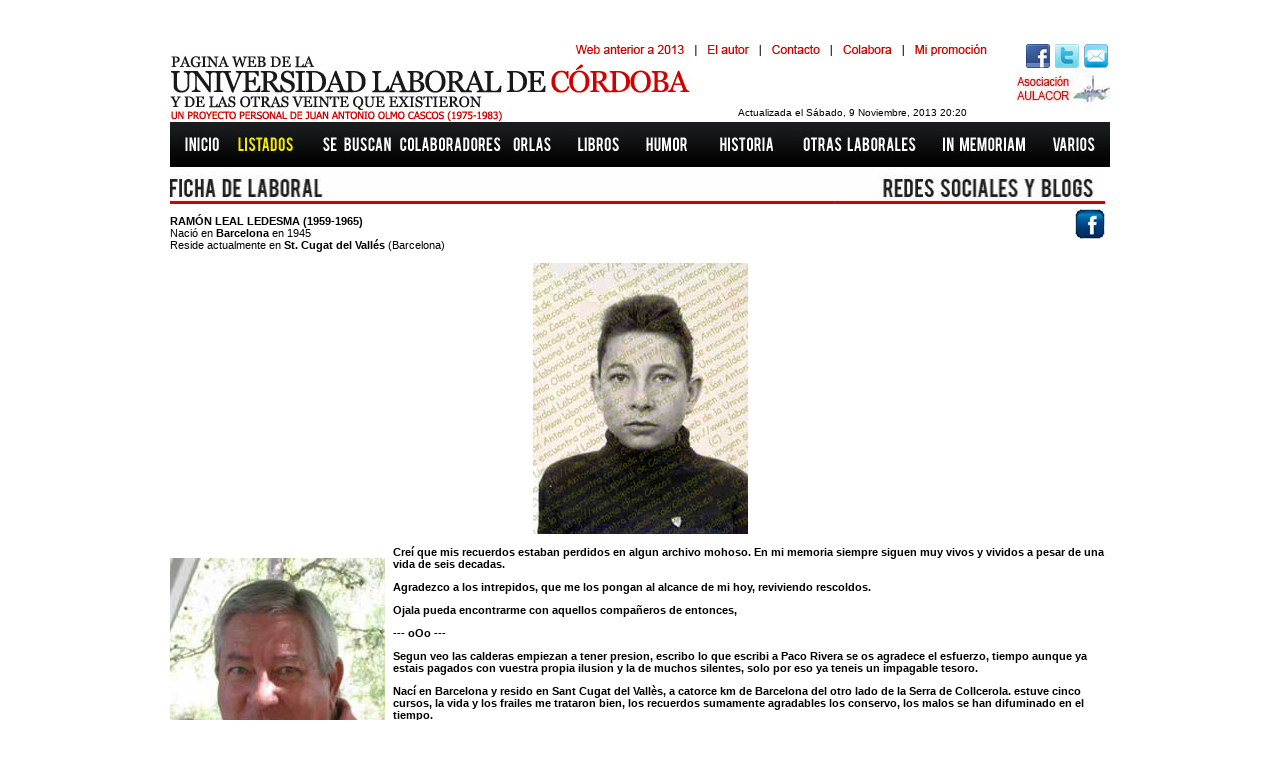

--- FILE ---
content_type: text/html
request_url: http://www.laboraldecordoba.es/alfabe/alumnos/leal_ledesma/solicitud_datos_laboral.html
body_size: 5786
content:
<html>
<head>
<link rel="shortcut icon" href="../../../logo.ico">
<title>Web de la Universidad Laboral de C&oacute;rdoba</title>
<meta http-equiv="Content-Type" content="text/html; charset=iso-8859-1" />
<link href="../../../estilos.css" rel="stylesheet" type="text/css" />
<style type="text/css">
.Estilo46 {	font-family: Verdana, Arial, Helvetica, sans-serif;
	color: #FFFFFF;
}
.Estilo52 {font-size: 16px}
.Estilo57 {font-size: 18px}
</style>
<br />
<link href="../../../tablas.css" rel="stylesheet" type="text/css" />
<meta http-equiv="expires" content="0" />
<meta http-equiv="pragma" content="no-cache" />
<meta name="resource-type" content="document" />
<meta name="distribution" content="global" />
<meta name="Author" content="JAOlmo" />
<meta name="keywords" content="universidad, laboral, cordoba, universidad laboral, laboral cordoba, universidad laboral de cordoba, asociacion, laborales, antiguos, asociacion, recuerdos, córdoba" />
<meta name="description" content="Página web de la Universidad Laboral de Córdoba" />
<meta name="robots" content="index, follow" />
<meta name="revisit-after" content="1 days" />
<meta name="rating" content="general" />
</head>
<body bgcolor="#FFFFFF">
<div class="fecha" id="apfecha"> Actualizada el 
<!-- #BeginDate format:fcSw1m -->S&aacute;bado, 9 Noviembre, 2013  20:20<!-- #EndDate --></div>
<table width="980" border="0" align="center" cellpadding="0" cellspacing="0" id="Tabla_01">
	<tr>
		<td width="20" rowspan="11">&nbsp;</td>
		<td colspan="14"><a href="http://old.universidadeslaborales.es/" target="_blank"><img src="../../../images/index_03.jpg" alt="" width="472" height="25" border="0" id="index_03" /></a></td>
		<td colspan="2"><a href="http://old.universidadeslaborales.es/" target="_blank"><img src="../../../images/index_04.jpg" alt="" width="53" height="25" border="0" id="index_04" /></a></td>
		<td colspan="3"><a href="../../../index_13.html"><img src="../../../images/index_05.jpg" alt="" width="64" height="25" border="0" id="index_05" /></a></td>
		<td colspan="5"><a href="../../../pages/contacto.html"><img src="../../../images/index_06.jpg" alt="" width="71" height="25" border="0" id="index_06" /></a></td>
		<td colspan="5"><a href="../../../pages/colabora.html"><img src="../../../images/index_07.jpg" alt="" width="72" height="25" border="0" id="index_07" /></a></td>
		<td colspan="4"><a href="../../../index_16.html"><img src="../../../images/index_08.jpg" alt="" width="90" height="25" border="0" id="index_08" /></a></td>
		<td colspan="3">
			<img id="index_09" src="../../../images/index_09.jpg" width="32" height="25" alt="" /></td>
		<td colspan="2"><a href="http://www.facebook.com/laboraldecordoba?sk=wall" target="_blank"><img src="../../../images/index_10.jpg" alt="" width="29" height="25" border="0" id="index_10" /></a></td>
		<td width="29"><a href="https://twitter.com/#!/laboralcordoba" target="_blank"><img src="../../../images/index_11.jpg" alt="" width="29" height="25" border="0" id="index_11" /></a></td>
		<td width="32"><a href="mailto:jaolmo@laboraldecordoba.es"><img src="../../../images/index_12.jpg" alt="" width="28" height="25" border="0" id="index_12" /></a></td>
		<td width="23" rowspan="11">&nbsp;</td>
	</tr>
	<tr>
		<td colspan="18">
			<img id="index_14" src="../../../images/index_14.jpg" width="549" height="53" alt="" /></td>
		<td colspan="5">
			<img id="index_15" src="../../../images/index_15.jpg" width="107" height="53" alt="" /></td>
		<td colspan="8">
			<img id="index_16" src="../../../images/index_16.jpg" width="97" height="53" alt="" /></td>
		<td colspan="4">
			<img id="index_17" src="../../../images/index_17.jpg" width="92" height="53" alt="" /></td>
		<td colspan="5"><a href="http://www.aulacor.es/" target="_blank"><img src="../../../images/index_18.jpg" alt="" width="95" height="53" border="0" id="index_18" /></a></td>
	</tr>
	<tr>
		<td width="64"><a href="../../../index.html"><img src="../../../images/index_19.jpg" alt="" width="59" height="45" border="0" id="index_19" onMouseOver="index_inverso_19" /></a></td>
		<td width="87"><a href="../../../index_2.html"><img src="../../../images/index_inverso_20.jpg" alt="" width="81" height="45" border="0" id="index_20" /></a></td>
		<td colspan="3"><a href="../../../index_3.html"><img src="../../../images/index_21.jpg" alt="" width="90" height="45" border="0" id="index_21" /></a></td>
		<td colspan="4"><a href="../../../index_4.html"><img src="../../../images/index_22.jpg" alt="" width="101" height="45" border="0" id="index_22" /></a></td>
		<td width="69"><a href="../../../index_5.html"><img src="../../../images/index_23.jpg" alt="" width="64" height="45" border="0" id="index_23" /></a></td>
		<td colspan="2"><a href="../../../index_6.html"><img src="../../../images/index_24.jpg" alt="" width="67" height="45" border="0" id="index_24" /></a></td>
		<td colspan="5"><a href="http://unlaboral.es/" target="_blank"><img src="../../../images/index_25.jpg" alt="" width="72" height="45" border="0" id="index_25" /></a></td>
		<td colspan="5"><a href="../../../index_8.html"><img src="../../../images/index_26.jpg" alt="" width="86" height="45" border="0" id="index_26" /></a></td>
		<td colspan="10"><a href="../../../index_9.html"><img src="../../../images/index_27.jpg" alt="" width="139" height="45" border="0" id="index_27" /></a></td>
		<td colspan="5"><a href="../../../index_10.html"><img src="../../../images/index_28.jpg" alt="" width="107" height="45" border="0" id="index_28" /></a></td>
		<td colspan="3"><a href="../../../index_11.html"><img src="../../../images/index_29.jpg" alt="" width="74" height="45" border="0" id="index_29" /></a></td>
	</tr>
	<tr>
	  <td colspan="40"><img src="../../../images/ficha_laboral2.jpg" alt="" name="index_33" width="935" height="37" id="index_33" />
	    <a href="https://www.facebook.com/ramon.lealledesma" target="_blank"><img src="../../../images/gifs/iconos/facebook.jpg" width="30" height="30" hspace="5" vspace="5" border="0" align="right" /></a>
	    <p class="articulo"><strong>RAM&Oacute;N LEAL LEDESMA (1959-1965)<br />
	      </strong>Naci&oacute; en  <strong>Barcelona</strong> en 1945<br>
	      Reside actualmente en <strong>St. Cugat del Vall&eacute;s</strong> (Barcelona)</p>
      <p class="articulo"><img src="foto_ok.jpg" width="215" height="271" vspace="12" class="fotoc"></p>
      <p align="left" class="articulo"><strong><img src="hoy.jpg" width="215" height="266" vspace="12" align="left" class="foto">Cre&iacute; que mis recuerdos estaban perdidos en algun archivo mohoso. En mi memoria siempre siguen muy vivos y vividos a pesar de una vida de seis decadas. </strong></p>
      <p align="left" class="articulo"><strong>Agradezco a los intrepidos, que me los pongan al alcance de mi hoy, reviviendo rescoldos. </strong></p>
      <p align="left" class="articulo"><strong>Ojala pueda encontrarme con aquellos compa&ntilde;eros de entonces,</strong></p>
      <p align="center" class="articulo"><strong>--- oOo --- </strong></p>
      <p align="left" class="articulo"><strong>Segun veo las calderas empiezan a tener presion, escribo lo que escribi a Paco Rivera se os agradece el esfuerzo, tiempo aunque ya estais pagados con vuestra propia ilusion y la de muchos silentes, solo por eso ya teneis un impagable tesoro.</strong></p>
      <p align="left" class="articulo"><strong>Nac&iacute; en Barcelona y resido en Sant Cugat del Vall&egrave;s, a catorce km de Barcelona  del otro lado de la Serra de Collcerola. estuve cinco cursos, la vida y los frailes me trataron bien, los recuerdos sumamente agradables los conservo, los malos se han difuminado en el tiempo. </strong></p>
      <p class="articulo">&nbsp;</p></td>
  </tr>
	<tr>
	  <td colspan="40"><table width="900" align="center">
	    <tr>
	      <td colspan="2" class="Estilo46"><div align="center" class="pie_foto">GALERIA FOTOGR&Aacute;FICA</div></td>
        </tr>
	    <tr>
	      <td colspan="2"><img src="grupo.jpg" width="903" height="564" /></td>
        </tr>
	    <tr>
	      <td colspan="2"><p align="center" class="Estilo46"><span class="articuloc"><a href="../duran_piqueras/solicitud_datos_laboral.html">Jes&uacute;s Patricio Dur&aacute;n Piqueras</a>, nos completa la lista de personas que aparecenen esta foto: AQU&Iacute;  ESTABAM0S EN 6&ordm; Z LA FOTO EST&Aacute;  REALIZADA EN EL PATIO INTERIOR DEL COLEGIO LUIS DE GONGORA DELANTE DEL MURAL DE  LAPAYESSE</span></p></td>
        </tr>
	    <tr class="articulo">
	      <td height="215" class="Estilo46"><p><span class="articuloc">1.  FERNANDO GANDARA GOROCHATEGUI (SANTANDER)<br />
	        2.  FRANCISCO PUNTAS ARANDA (CORDOBA)<br />
	        3.  JOSE M. VILLEGAS SANCHEZ (SEVILLA)<br />
	        4.  RAFAEL LABARGA CAVIA (MADRID &ndash; CIUDAD PEGASO)<br />
	        5.  ACOSTA&nbsp; (SALAMANCA)<br />
	        6.  JOSE M. PEREZ FERNANDEZ (VALLADOLID)<br />
	        7.  MIGUEL CHAPERO OROBIO (PUERTOLLANO)<br />
	        8.  LUIS FERNANADO LORENZO MARTIN alias &ldquo;EL PALI&rdquo;(SALAMANCA)<br />
	        9.  ARMENGOL (MADRID &ndash; CIUDAD PEGASO)<br />
	        10.  URBANO (creo que DE TOMBRIO DE ABAJO / LEON)<br />
	        11.  MIGUEL ANGEL CUESTA (MADRID) era jugador de baloncesto del Real Madrid JUVENUIL<br />
	        12.  EDUARDO GARCIA  GARRIDO (VALLADOLID)<br />
	        13.  GREGORIO B. CANO FERRER (ALMADEN)<br />
	        14.  RAMON LEAL LEDESMA (BARCELONA)</span></p></td>
	      <td valign="top" class="Estilo46"><p><span class="articuloc">15.  ORDAS PEREZ LEON<br />
	        16.  MIGUEL ENCABO SALGADO (GUADALAJARA)<br />
	        17.  &ldquo;JULITO&rdquo; (MADRID)<br />
	        18.  JACINT BALART VIDAL MIRAVET (TARRAGONA)<br />
	        19.  SAN FELICIANO (creo que era de&nbsp;  PE&Ntilde;ARANDA DE BRACAMONTE)<br />
	        20.  MARTIN VELASCO MARTIN (TOLEDO)<br />
	        21.  LONGARELA &ldquo;el neno&rdquo; GALICIA creo que del GROVE<br />
	        22.  RIGO RIGO (FELANIX - Mallorca) creo recordar que su nombre es ROBERTO<br />
	        23.  JESUS PATRICIO DURAN PIQUERAS (GUADALAJARA)<br />
	        24.  JESUS MATEO CUENCA (CUENCA)<br />
	        25.  CORTES Cocentaina ALACANT<br />
	        26.  FERNANDEZ-LOMANA ESCOBAR PALENCIA<br />
	        27.  IGNACIO LLANOS TREMI&Ntilde;O (MADRID)</span></p></td>
        </tr>
	    </table>
	    <table width="800" height="64" border="0" align="center">
	      <tr>
	        <td class="Estilo46"><span class="articuloc"><img src="foto1.jpg" width="800" height="554" /></span></td>
          </tr>
	      <tr>
	        <td class="Estilo46"><div align="center"><span class="articuloc">En el estanque central</span></div></td>
          </tr>
	      <tr>
	        <td class="Estilo46"><div align="center"><span class="articuloc">Te incluyo cuatro fotos  y una lista incompleta de mis compa&ntilde;eros de cursos 3&ordf;,4&ordf; 5&ordf; 6&ordf; y7&ordf; Z  (los agricolas)</span></div></td>
          </tr>
	      <tr>
	        <td class="Estilo46"><div align="center"><span class="articuloc"><img src="img-623074.jpg" width="800" height="560" /></span></div></td>
          </tr>
	      <tr>
	        <td height="20" class="Estilo46"><div align="center" class="Estilo46">
	          <div align="center"><span class="articuloc">de izquierda a derecha. miguel chapero orobio, balart vidal,paco puntas aranda,edu garcia garrido,el hijo de rafa.el fotografo,yo y joe perez fernandez</span></div>
	          </div></td>
          </tr>
	      <tr>
	        <td height="20" class="Estilo46"><div align="center"><span class="articuloc"><img src="img-623075.jpg" width="800" height="1096" /></span></div></td>
          </tr>
	      <tr>
	        <td height="20" class="Estilo46"><div align="center" class="Estilo46">
	          <div align="center"><span class="articuloc">de izquierda a derecha: balart gregorio cano ferrer,<a href="../bandres_larroy_angelfrancisco/solicitud_datos_laboral.html">Bandr&eacute;s Larroy</a>, perez fernandez,yo y edu garcia garrido</span></div>
	          </div></td>
          </tr>
	      <tr>
	        <td height="20" class="Estilo46"><div align="center"><span class="articuloc"><img src="img-623076.jpg" width="800" height="598" /></span></div></td>
          </tr>
	      <tr>
	        <td height="20" class="Estilo46"><div align="center" class="Estilo46">
	          <div align="center"><span class="articuloc">Ram&oacute;n Leal </span></div>
	          </div></td>
          </tr>
	      <tr>
	        <td height="20" class="Estilo46"><div align="center"><span class="articuloc"><img src="img-623077.jpg" width="800" height="1158" /></span></div></td>
          </tr>
	      <tr>
	        <td height="20" class="Estilo46"><div align="center" class="Estilo46">
	          <div align="center"><span class="articuloc">arsenio hernandez martin,yo y pere oliveras rico</span></div>
	          </div></td>
          </tr>
	      <tr>
	        <td height="20" class="Estilo46"><div align="center"><span class="articuloc">A continuaci&oacute;n te paso varias fotos: ver&aacute;s las del plante a los autobuses,fuimos hasta la ciudad a pie enjuto,aunque no se ni puedo recordar si el plante afect&oacute; o tuvo alguna resonancia esto fu&eacute; el a&ntilde;o 64 busca confirmaci&oacute;n. las estructuras de la construccion que estande tel&oacute;n corresponden al antigua fabrica de cervezas el aguila.</span></div></td>
          </tr>
	      <tr>
	        <td height="20" class="Estilo46"><div align="center"><span class="articuloc"><img src="remesa2/Correccin-de-img-623058.jpg" width="800" height="547" /></span></div></td>
          </tr>
	      <tr>
	        <td height="20" class="Estilo46"><div align="center"><span class="articuloc"><img src="remesa2/img-623055.jpg" width="800" height="503" /></span></div></td>
          </tr>
	      <tr>
	        <td height="20" class="Estilo46"><div align="center"></div></td>
          </tr>
	      <tr>
	        <td height="20" class="Estilo46"><div align="center"><span class="articuloc"><img src="remesa2/img-623059.jpg" width="800" height="547" /></span></div></td>
          </tr>
	      <tr>
	        <td height="20" class="Estilo46"><div align="center"><span class="articuloc"><img src="remesa2/img-623064.jpg" width="800" height="488" /></span></div></td>
          </tr>
	      <tr>
	        <td height="20" class="Estilo46 Estilo57"><div align="center" class="Estilo52"><span class="articuloc">El d&iacute;a era domingo y el grupo de  alumnos &eacute;ramos el Orfe&oacute;n de la Universidad, con el Padre Jes&uacute;s D&iacute;az&nbsp;y  el profesor de m&uacute;sica (director del orfe&oacute;n) Francisco Fern&aacute;ndez Hidalgo, con las  sopranos 1&ordf; y 2&ordf; de la secci&oacute;n femenina de C&oacute;rdoba, que hab&iacute;amos cantado una  misa de Mozart en la iglesia; Detr&aacute;s del padre D&iacute;az, hay una se&ntilde;orita de traje  y abrigo claro, pues el que tiene la camisa oscura detr&aacute;s de ella, soy yo  Faustino Roll&aacute;n, que pertenec&iacute;a a dicho Orfe&oacute;n. </span></div></td>
          </tr>
	      <tr>
	        <td height="20" class="Estilo46 Estilo57"><div align="center"><span class="articuloc"><img src="remesa2/img-623066.jpg" width="800" height="560" /></span></div></td>
          </tr>
	      <tr>
	        <td height="20" class="Estilo46 Estilo57"><div align="center"><span class="articuloc"><img src="remesa2/img-623070.jpg" width="800" height="581" /></span></div></td>
          </tr>
	      <tr>
	        <td height="20" class="Estilo46 Estilo57"><p align="center" class="Estilo46 Estilo52"><span class="articuloc" style="font-family:'Arial','sans-serif';">En primer termino y junto al de la  boina (me supongo alg&uacute;n fraile), <strong><span style="font-family:'Arial','sans-serif'; ">Eduardo  Garc&iacute;a Garrido de Valladolid.</span></strong></span></p></td>
          </tr>
	      <tr>
	        <td height="20" class="Estilo46 Estilo57"><div align="center"><span class="articuloc"><img src="remesa2/img-623073.jpg" width="800" height="1131" /></span></div></td>
          </tr>
	      <tr>
	        <td height="20" class="Estilo46 Estilo57"><div align="center"><span class="articuloc" style="font-family:'Arial','sans-serif'; font-size:16px;"><span style="font-family:Verdana, Arial, Helvetica, sans-serif;">Asomando por debajo del <strong>catafalco</strong> y con las  manos semicruzadas, aparece <strong>Justo  Berrocal Hern&aacute;ndez,</strong> tambi&eacute;n de Valladolid</span></span></div></td>
          </tr>
        </table>
	    <p class="pie_foto">&nbsp;</p></td>
  </tr>
	<tr>
	  <td height="29" colspan="40">&nbsp;</td>
  </tr>
	<tr>
	  <td height="29" colspan="40"><p align="center" class="pie_foto">Si necesitas contactar con esta persona, rellena el siguiente <a href="../../../formularios/solicitud_datos.html">FORMULARIO</a> indicando tu e-mail y te responder&eacute; a esa cuenta. 
	    Disculpa las molestias.</p></td>
  </tr>
	<tr>
		<td colspan="40"><object id="FlashID" classid="clsid:D27CDB6E-AE6D-11cf-96B8-444553540000" width="940" height="156">
		  <param name="movie" value="../../../images/banners/pie_ord_fichas.swf">
		  <param name="quality" value="high">
		  <param name="wmode" value="opaque">
		  <param name="swfversion" value="8.0.35.0">
		  <!-- Esta etiqueta param indica a los usuarios de Flash Player 6.0 r65 o posterior que descarguen la versión más reciente de Flash Player. Elimínela si no desea que los usuarios vean el mensaje. -->
		  <param name="expressinstall" value="../../../Scripts/expressInstall.swf">
		  <!-- La siguiente etiqueta object es para navegadores distintos de IE. Ocúltela a IE mediante IECC. -->
		  <!--[if !IE]>-->
		  <object type="application/x-shockwave-flash" data="../../../images/banners/pie_ord_fichas.swf" width="940" height="156">
		    <!--<![endif]-->
		    <param name="quality" value="high">
		    <param name="wmode" value="opaque">
		    <param name="swfversion" value="8.0.35.0">
		    <param name="expressinstall" value="../../../Scripts/expressInstall.swf">
		    <!-- El navegador muestra el siguiente contenido alternativo para usuarios con Flash Player 6.0 o versiones anteriores. -->
		    <div>
		      <h4>El contenido de esta p&aacute;gina requiere una versi&oacute;n m&aacute;s reciente de Adobe Flash Player.</h4>
		      <p><a href="http://www.adobe.com/go/getflashplayer"><img src="http://www.adobe.com/images/shared/download_buttons/get_flash_player.gif" alt="Obtener Adobe Flash Player" width="112" height="33" /></a></p>
	        </div>
		    <!--[if !IE]>-->
	      </object>
		  <!--<![endif]-->
	    </object></td>
	</tr>
	<tr>
		<td colspan="3"><a href="../../../index_17.html"><img src="../../../images/index_40.jpg" alt="" width="155" height="21" border="0" id="index_40" /></a></td>
		<td colspan="3"><a href="../../../index_18.html"><img src="../../../images/index_41.jpg" alt="" width="79" height="21" border="0" id="index_41" /></a></td>
		<td colspan="2"><a href="../../../index_19.html"><img src="../../../images/index_42.jpg" alt="" width="94" height="21" border="0" id="index_42" /></a></td>
		<td colspan="3"><a href="../../../index_20.html"><img src="../../../images/index_43.jpg" alt="" width="75" height="21" border="0" id="index_43" /></a></td>
		<td colspan="4"><a href="../../../index_21.html"><img src="../../../images/index_44.jpg" alt="" width="94" height="21" border="0" id="index_44" /></a></td>
		<td colspan="5"><a href="../../../index_22.html"><img src="../../../images/index_45.jpg" alt="" width="96" height="21" border="0" id="index_45" /></a></td>
		<td colspan="5"><a href="../../../index_23.html"><img src="../../../images/index_46.jpg" alt="" width="76" height="21" border="0" id="index_46" /></a></td>
		<td colspan="5"><a href="../../../index_24.html"><img src="../../../images/index_47.jpg" alt="" name="index_47" width="74" height="21" border="0" id="index_47" /></a></td>
		<td colspan="4"><a href="../../../index_25.html"><img src="../../../images/index_48.jpg" alt="" name="index_48" width="87" height="21" border="0" id="index_48" /></a></td>
		<td colspan="6"><a href="../../../index_26.html"><img src="../../../images/index_49.jpg" alt="" name="index_49" width="110" height="21" border="0" id="index_49" /></a></td>
	</tr>
	<tr>
		<td colspan="7">
			<img id="index_50" src="../../../images/index_50.jpg" width="235" height="97" alt="" /></td>
		<td colspan="6">
			<img id="index_51" src="../../../images/index_51.jpg" width="235" height="97" alt="" /></td>
		<td colspan="15">
			<img src="../../../images/index_52.jpg" alt="" name="index_52" width="235" height="97" id="index_52" /></td>
		<td colspan="12">
			<img id="index_53" src="../../../images/index_53.jpg" width="235" height="97" alt="" /></td>
	</tr>
	<tr>
		<td colspan="4">
			<img id="index_54" src="../../../images/index_54.jpg" width="204" height="28" alt="" /></td>
		<td colspan="17">
			<img id="index_55" src="../../../images/index_55.jpg" width="412" height="28" alt="" /></td>
		<td colspan="10"><a href="../../../index_27.html"><img src="../../../images/index_56.jpg" alt="" width="137" height="28" border="0" id="index_56" /></a></td>
		<td colspan="9">
			<img id="index_57" src="../../../images/index_57.jpg" width="187" height="28" alt="" /></td>
	</tr>
	<tr>
		<td>
			<img src="../../../images/espacio.gif" width="20" height="1" alt="" /></td>
		<td>
			<img src="../../../images/espacio.gif" width="59" height="1" alt="" /></td>
		<td>
			<img src="../../../images/espacio.gif" width="81" height="1" alt="" /></td>
		<td width="16">
			<img src="../../../images/espacio.gif" width="15" height="1" alt="" /></td>
		<td width="53">
			<img src="../../../images/espacio.gif" width="49" height="1" alt="" /></td>
		<td width="28">
			<img src="../../../images/espacio.gif" width="26" height="1" alt="" /></td>
		<td width="15">
			<img src="../../../images/espacio.gif" width="4" height="1" alt="" /></td>
		<td width="15">
			<img src="../../../images/espacio.gif" width="1" height="1" alt="" /></td>
		<td width="100">
			<img src="../../../images/espacio.gif" width="93" height="1" alt="" /></td>
		<td width="15">
			<img src="../../../images/espacio.gif" width="3" height="1" alt="" /></td>
		<td>
			<img src="../../../images/espacio.gif" width="64" height="1" alt="" /></td>
		<td width="15">
			<img src="../../../images/espacio.gif" width="8" height="1" alt="" /></td>
		<td width="64">
			<img src="../../../images/espacio.gif" width="59" height="1" alt="" /></td>
		<td width="15">
			<img src="../../../images/espacio.gif" width="8" height="1" alt="" /></td>
		<td width="15">
			<img src="../../../images/espacio.gif" width="2" height="1" alt="" /></td>
		<td width="27">
			<img src="../../../images/espacio.gif" width="25" height="1" alt="" /></td>
		<td width="30">
			<img src="../../../images/espacio.gif" width="28" height="1" alt="" /></td>
		<td width="15">
			<img src="../../../images/espacio.gif" width="9" height="1" alt="" /></td>
		<td width="16">
			<img src="../../../images/espacio.gif" width="15" height="1" alt="" /></td>
		<td width="43">
			<img src="../../../images/espacio.gif" width="40" height="1" alt="" /></td>
		<td width="15">
			<img src="../../../images/espacio.gif" width="4" height="1" alt="" /></td>
		<td width="25">
			<img src="../../../images/espacio.gif" width="23" height="1" alt="" /></td>
		<td width="15">
			<img src="../../../images/espacio.gif" width="4" height="1" alt="" /></td>
		<td width="39">
			<img src="../../../images/espacio.gif" width="36" height="1" alt="" /></td>
		<td width="15">
			<img src="../../../images/espacio.gif" width="4" height="1" alt="" /></td>
		<td width="15">
			<img src="../../../images/espacio.gif" width="9" height="1" alt="" /></td>
		<td width="15">
			<img src="../../../images/espacio.gif" width="7" height="1" alt="" /></td>
		<td>
			<img src="../../../images/espacio.gif" width="10" height="1" alt="" /></td>
		<td width="19">
			<img src="../../../images/espacio.gif" width="19" height="1" alt="" /></td>
		<td width="27">
			<img src="../../../images/espacio.gif" width="27" height="1" alt="" /></td>
		<td width="15">
			<img src="../../../images/espacio.gif" width="11" height="1" alt="" /></td>
		<td width="15">
			<img src="../../../images/espacio.gif" width="10" height="1" alt="" /></td>
		<td width="15">
			<img src="../../../images/espacio.gif" width="6" height="1" alt="" /></td>
		<td width="64">
			<img src="../../../images/espacio.gif" width="63" height="1" alt="" /></td>
		<td width="15">
			<img src="../../../images/espacio.gif" width="8" height="1" alt="" /></td>
		<td width="15">
			<img src="../../../images/espacio.gif" width="15" height="1" alt="" /></td>
		<td width="15">
			<img src="../../../images/espacio.gif" width="9" height="1" alt="" /></td>
		<td width="15">
			<img src="../../../images/espacio.gif" width="12" height="1" alt="" /></td>
		<td width="17">
			<img src="../../../images/espacio.gif" width="17" height="1" alt="" /></td>
		<td>
			<img src="../../../images/espacio.gif" width="29" height="1" alt="" /></td>
		<td>
			<img src="../../../images/espacio.gif" width="28" height="1" alt="" /></td>
		<td>
			<img src="../../../images/espacio.gif" width="20" height="1" alt="" /></td>
	</tr>
</table>
</body>
</html>

--- FILE ---
content_type: text/css
request_url: http://www.laboraldecordoba.es/estilos.css
body_size: 1498
content:
.leermas {
	clip: rect(auto,auto,auto,auto);
	margin-right: 4px;
	margin-bottom: 2px;
	margin-top: 4px;
}.foto {
	clip: rect(auto,auto,auto,0px);
	margin-right: 8px;
	margin-bottom: 8px;
	text-align: left;
	border-top-width: 0px;
	border-right-width: 0px;
	border-bottom-width: 0px;
	border-left-width: 0px;
	left: 0px;
	clear: left;
	float: left;
}
.fotod {
	clip: rect(auto,auto,auto,auto);
	margin-bottom: 8px;
	margin-left: 8px;
}
.fotoc {
      display: block;
      margin-left: auto;
      margin-right: auto;
      border:none;
}
.fotoficha {
	clip: rect(auto,auto,auto,auto);
	margin-bottom: 8px;
	margin-left: 4px;
	margin-top: 4px;
}
.articulo {
	font-family: Verdana, Geneva, sans-serif;
	font-size: 11px;
	vertical-align: top;
	color: #000;
	font-weight: normal;
	text-align: left;
}
.articulob {
	font-family: Verdana, Geneva, sans-serif;
	font-size: 11px;
	vertical-align: top;
	color: #FFF;
	font-weight: normal;
	text-align: left;
}
.artgeorgia {
	font-family: Georgia, "Times New Roman", Times, serif;
	font-size: 12px;
	vertical-align: top;
	color: #000;
	font-weight: bold;
	text-align: center;
}
.artgeorgial {
	font-family: Georgia, "Times New Roman", Times, serif;
	font-size: 12px;
	vertical-align: top;
	color: #000;
	font-weight: bold;
	text-align: left;
}
.oldenglish {
	font-family: "Old English Text MT";
	font-size: 18px;
	vertical-align: top;
	color: #000;
	font-weight: bold;
	text-align: left;
}
.oldenglish2 {
	font-family: "Old English Text MT";
	font-size: 32px;
	vertical-align: top;
	color: #000;
	font-weight: bold;
	text-align: left;
}
.oldenglish3 {
	font-family: "Old English Text MT";
	font-size: 14px;
	vertical-align: top;
	color: #000;
	font-weight: bold;
	text-align: left;
}
.articulod {
	font-family: Verdana, Geneva, sans-serif;
	font-size: 11px;
	vertical-align: top;
	text-align: right;
	color: #000;
	font-weight: normal;
}
.articuloc {
	font-family: Verdana, Geneva, sans-serif;
	font-size: 11px;
	vertical-align: top;
	text-align: center;
	color: #000;
	font-weight: normal;
}
.articulo10 {
	font-family: Verdana, Geneva, sans-serif;
	font-size: 10px;
	vertical-align: top;
	text-align: left;
	color: #000;
	font-weight: normal;
}
.articulo12 {
	font-family: Verdana, Geneva, sans-serif;
	font-size: 12px;
	vertical-align: top;
	text-align: left;
	color: #000;
	font-weight: normal;
}
.cabecera-articulo {
	font-family: Arial, Helvetica, sans-serif;
	font-size: 11px;
	text-align: justify;
	vertical-align: top;
	font-weight: bold;
	color: #000;
}
.fecha {
	font-family: Tahoma, Geneva, sans-serif;
	font-size: 10px;
	text-align: center;
	vertical-align: top;
	color: #FFC;
}
.cabecera-listados {
	font-family: Tahoma, Geneva, sans-serif;
	font-size: 14px;
	text-align: center;
	vertical-align: middle;
	color: #FFF;
	font-style: normal;
	background-color: #202020;
	font-weight: bold;
	padding-top: 5px;
	padding-bottom: 5px;
}
.contador {
	font-family: Tahoma, Geneva, sans-serif;
	font-size: 10px;
	vertical-align: top;
	color: #FFF;
	font-style: normal;
	background-color: #202020;
	text-align: center;
}
.enlacess {
	font-family: Verdana, Geneva, sans-serif;
	font-size: 20px;
	vertical-align: top;
	color: #000;
	font-weight: bold;
	font-style: normal;
	line-height: normal;
	text-decoration: underline;
}
.inversa12 {
	font-family: Tahoma, Geneva, sans-serif;
	font-size: 12px;
	vertical-align: top;
	color: #FFF;
	font-style: normal;
	background-color: #202020;
	text-align: left;
}
.pie_foto {
	font-family: Verdana, Geneva, sans-serif;
	font-size: 11px;
	vertical-align: top;
	text-align: center;
}
#apfecha {
	position:relative;
	width:329px;
	height:18px;
	z-index:3;
	left: 680px;
	top: 81px;
	color: #000;
	visibility: visible;
}
/* columnas de -300-. vale para la IZQUIERDA de historia
--------------------------------------------------------------------------------------- */
#i_hcolumna {
	position:static;
	width:430px;
	z-index:1;
	visibility: visible;
	float: left;
	vertical-align: top;
	border-bottom-style: double;
	overflow: desplaz
.;
	border-bottom-color: #FA0701;
	margin-bottom: 40px;}/* columnas de -300-. vale para las DOS de la DERECHA historia
--------------------------------------------------------------------------------------- */
#i_hcolumna2 {
	position:static;
	width:240px;
	z-index:1;
	visibility: visible;
	float: left;
	vertical-align: top;
	border-bottom-style: double;
	overflow: desplaz
.;
	border-bottom-color: #FA0701;
	margin-bottom: 40px;}
/* columnas de -150-. vale para las tres
--------------------------------------------------------------------------------------- */
#i_columna {
	position:static;
	width:140px;
	z-index:1;
	visibility: visible;
	float: left;
	vertical-align: top;
	border-bottom-style: double;
	overflow: desplaz
.;
	border-bottom-color: #FA0701;
	margin-bottom: 40px;
}
/* columnas de -150- una vez puesto en tablas
--------------------------------------------------------------------------------------- */
#columna {
	position:static;
	width:140px;
	visibility: visible;
	float: left;
	vertical-align: top;
	border-bottom-style: double;
	overflow: desplaz;
	border-bottom-color: #FA0701;
	margin-bottom: 20px;
	padding-left: 5px;
	text-align: left;
}
/* columna triple de ediciÃ³n
--------------------------------------------------------------------------------------- */
#i_col99 {
	width:450px;
	visibility: visible;
	vertical-align: top;
	border-bottom-style: double;
	overflow: desplaz;
	border-bottom-color: #004080;
	border-top-color: #004080;
	border-right-color: #004080;
	border-left-color: #004080;
	border-top-style: double;
	border-right-style: double;
	border-left-style: double;
	padding: 5px;
	margin: 5px;
	font-size: 12px;
}
/* columna triple de ediciÃ³n sin marco
--------------------------------------------------------------------------------------- */
#i_col99_bis {
	width:450px;
	visibility: visible;
	vertical-align: top;
	border-bottom-style: none;
	overflow: desplaz;
	border-bottom-color: #004080;
	border-top-color: #004080;
	border-right-color: #004080;
	border-left-color: #004080;
	border-top-style: none;
	border-right-style: none;
	border-left-style: none;
	padding: 5px;
	margin: 5px;
	font-size: 12px;
}
/* columna triple in memoriam
--------------------------------------------------------------------------------------- */
#i_col99memo {
	width:450px;
	visibility: visible;
	vertical-align: top;
	border-bottom-style: solid;
	overflow: desplaz
.;
	border-bottom-color: #000;
	border-top-color: #000;
	border-right-color: #000;
	border-left-color: #000;
	border-top-style: solid;
	border-right-style: solid;
	border-left-style: solid;
	padding: 5px;
	margin: 5px;
	font-size: 12px;
	background-image: url(/images/gifs/fondos/marmol.jpg);
}

/* columna cuarta in memoriam
--------------------------------------------------------------------------------------- */
#i_col4dest {
	font-family: Verdana, Geneva, sans-serif;
	font-size: 11px;
	position:static;
	width:180px;
	z-index:1;
	visibility: visible;
	float: left;
	vertical-align: top;
	overflow: desplaz;
	border-bottom-color: #000;
	border-top-color: #000;
	border-right-color: #000;
	border-left-color: #000;
	border-top-style: solid;
	border-right-style: solid;
	border-left-style: solid;
	padding: 5px;
	margin: 5px;
	font-size: 12px;
	background-image: url(images/gifs/fondos/fondoazul.jpg);
	border-bottom-style: solid;
}

/* columna cuarta in memoriam
--------------------------------------------------------------------------------------- */
#i_col4memo {
	font-family: Verdana, Geneva, sans-serif;
	font-size: 11px;
	position:static;
	width:180px;
	z-index:1;
	visibility: visible;
	float: left;
	vertical-align: top;
	overflow: desplaz;
	border-bottom-color: #000;
	border-top-color: #000;
	border-right-color: #000;
	border-left-color: #000;
	border-top-style: solid;
	border-right-style: solid;
	border-left-style: solid;
	padding: 5px;
	margin: 5px;
	font-size: 12px;
	background-image: url(/images/gifs/fondos/marmol.jpg);
	border-bottom-style: solid;
}
/* columna cuarta -200-
--------------------------------------------------------------------------------------- */
#i_central {
	font-family: Verdana, Geneva, sans-serif;
	font-size: 11px;
	position:static;
	width:200px;
	z-index:1;
	visibility: visible;
	float: left;
	vertical-align: top;
	border-bottom-style: double;
	overflow: desplaz;
	border-bottom-color: #FA0701;
	margin-left: 5px;
	margin-bottom: 20px;
}
/* tres columnas iguales -140-
--------------------------------------------------------------------------------------- */
#i_tiple {
	position:static;
	width:440px;
	visibility: visible;
	float: left;
	vertical-align: top;
	border-bottom-style: double;
	overflow: auto;
	border-bottom-color: #FA0701;
	margin-bottom: 20px;
	padding-left: 5px;
	text-align: left;
	margin-right: 5px;
}
/* tres columnas iguales -140-
--------------------------------------------------------------------------------------- */
#i_doble {
	position:static;
	width:930px;
	visibility: visible;
	float: left;
	vertical-align: top;
	border-bottom-style: double;
	overflow: auto;
	border-bottom-color: #FA0701;
	margin-bottom: 20px;
	padding-left: 5px;
	text-align: left;
	margin-right: 5px;
}
/* dos columnas iguales -140-
--------------------------------------------------------------------------------------- */
#i_left {
	position:static;
	width:140px;
	visibility: visible;
	float: left;
	vertical-align: top;
	border-bottom-style: double;
	overflow: desplaz;
	border-bottom-color: #FA0701;
	margin-bottom: 20px;
	padding-left: 5px;
	text-align: left;
}
/* columna laborales -240-
--------------------------------------------------------------------------------------- */
#i_laborales {
	position:static;
	width:230px;
	visibility: visible;
	float: left;
	vertical-align: top;
	border-bottom-style: double;
	overflow: desplaz;
	border-bottom-color: #FA0701;
	margin-bottom: 20px;
	padding-left: 5px;
	padding-right: 5px;
	text-align: left;
}
/* columna HISTORIA -675-
--------------------------------------------------------------------------------------- */
#i_historia {
	position:static;
	width:675px;
	visibility: visible;
	float: left;
	vertical-align: top;
	border-bottom-style: double;
	overflow: desplaz;
	border-bottom-color: #FA0701;
	margin-bottom: 20px;
	padding-left: 5px;
	padding-right: 5px;
	text-align: left;
}
/* columna mÃ¡s a la derecha -250-
--------------------------------------------------------------------------------------- */
#i_ultima {
	position:static;
	width:240px;
	visibility: visible;
	float: left;
	vertical-align: top;
	border-bottom-style: double;
	overflow: desplaz;
	border-bottom-color: #FA0701;
	margin-bottom: 20px;
	padding-left: 5px;
	text-align: left;
}
/* columna mÃ¡s a la derecha -250-
--------------------------------------------------------------------------------------- */
#i_derecha {
	font-family: Verdana, Geneva, sans-serif;
	font-size: 11px;
	position:static;
	width:250px;
	z-index:1;
	visibility: visible;
	float: left;
	vertical-align: top;
	border-bottom-style: double;
	overflow: desplaz;
	border-bottom-color: #FA0701;
	margin-bottom: 40px;
}
/* columna mÃ¡s a la derecha -250- destacado
--------------------------------------------------------------------------------------- */
#i_derecha_d1 {
	font-family: Verdana, Geneva, sans-serif;
	font-size: 11px;
	position:static;
	width:250px;
	z-index:1;
	visibility: visible;
	float: left;
	vertical-align: top;
	border-bottom-style: double;
	overflow: desplaz;
	border-bottom-color: #FA0701;
	margin-bottom: 40px;
	background-color: #FF0;
}
#i_derecha_destacado {
	font-family: Verdana, Geneva, sans-serif;
	font-size: 11px;
	position:static;
	width:250px;
	z-index:1;
	visibility: visible;
	float: left;
	vertical-align: top;
	border-bottom-style: double;
	overflow: desplaz;
	border-bottom-color: #FA0701;
	margin-bottom: 40px;
	background-color: #cbe5fe;
}
#i_derecha_encuentros {
	font-family: Verdana, Geneva, sans-serif;
	font-size: 11px;
	position:static;
	width:250px;
	z-index:1;
	visibility: visible;
	float: left;
	vertical-align: top;
	border-bottom-style: double;
	overflow: desplaz;
	border-bottom-color: #FA0701;
	margin-bottom: 40px;
	background-color: #ccfeb6;
}
.tablaroja {
	background-image: url(images/raya-roja.jpg);
	background-repeat: repeat-x;
	font-size: 20px;
	font-family: Impact;
}


--- FILE ---
content_type: text/css
request_url: http://www.laboraldecordoba.es/tablas.css
body_size: 1079
content:
/* Contenedor DE HISTORIA y columnas para la ediciÃ³n (3)
--------------------------------------------------------------------------------------- */
#cont_historia{
	width:940px;
	font-family: Verdana, Geneva, sans-serif;
	font-size: 11px;
	vertical-align: top;
	text-align: left;
	color: #000;
	font-weight: normal;
	float: left;
	margin-top: 5;
	margin-right: auto;
	margin-bottom: 0;
	margin-left: auto;
}
#col_huno{
float: left; 
width: 440px; 
margin: 0px 0px 0px 0px; 
}
#col_hdos{
float:left;	 
width: 245px; 
margin: 0px 0px 0px 5px; 
}
#col_htres{
float:left;	 
width: 245px; 
margin: 0px 0px 0px 5px; 
}
#cont_edicion{
	font-family: Verdana, Geneva, sans-serif;
	font-size: 11px;
	vertical-align: top;
	text-align: left;
	color: #000;
	font-weight: normal;
	float: left;
	margin-right: auto;
	margin-bottom: 0;
	margin-left: auto;
}
#col_uno{
	float: left;
	width: 150px;
	margin: 0px 0px 0px 0px;
}
#col_dos{
	float:left;
	width: 150px;
	margin: 0px 0px 0px 5px;
}
#col_tres{
	float:left;	 
	width: 150px; 
	margin: 0px 0px 0px 5px; 
}
#col_cuatro{
	float:left;
	width: 205px;
	margin-top: 10px;
	margin-right: 0px;
	margin-bottom: 0px;	
	background-color: #F5F5F5;
}
#col_cinco{
	float:right;
	width: 250px;
	margin-top: 5px;
	margin-right: 0px;
	margin-bottom: 0px;
}
/* articulos de l a columna quinta
--------------------------------------------------------------------------------------- */
#cont_humor{
	width:230px;
	font-family: Verdana, Geneva, sans-serif;
	font-size: 11px;
	vertical-align: top;
	text-align: left;
	color: #000;
	font-weight: normal;
	float: left;
	margin-left: 800px;
}
#col_one{
float: left; 
width: 230px; 
margin: 0px 0px 0px 0px; 
}
/* columnas para la historia (5)
--------------------------------------------------------------------------------------- */
#cont_historia{
	width:940px; 
	margin: 0 auto 0 auto; 
	font-family: Verdana, Geneva, sans-serif;
	font-size: 11px;
	vertical-align: top;
	text-align: left;
	color: #000;
	font-weight: normal;
}
#columna_uno{
float: left; 
width: 150px; 
margin: 0px 0px 0px 0px; 

}
#columna_dos{
float:left;	 
width: 150px; 
margin: 0px 0px 0px 10px; 
}
#columna_tres{
float:left;	 
width: 150px; 
margin: 0px 0px 0px 10px; 
}
#columna_cuatro{
float:left;	 
width: 230px; 
margin: 0px 0px 0px 10px; 
}
#columna_cinco{
float:left;	 
width: 230px; 
margin: 0px 0px 0px 10px; 
}




/* gradiente azul muy buena. Hay que ajustar el ancho, porque se escapa
--------------------------------------------------------------------------------------- */
.tabla {
	border-collapse:collapse;
	background:#EFF4FB url(http://www.roscripts.com/images/teaser.gif) repeat-x;
	border-left:1px solid #686868;
	border-right:1px solid #686868;
	font:0.8em/145% 'Trebuchet MS',helvetica,arial,verdana;
	color: #333;
	font-weight: bold;
	text-align: left;
}

.tabla td, th {
		padding:5px;
}

.tabla caption {
		padding: 0 0 .5em 0;
		text-align: left;
		font-size: 1.4em;
		font-weight: bold;
		text-transform: uppercase;
		color: #333;
		background: transparent;
}

/* enlaces
----------------------------------------------- */

.tabla a {
		color:#950000;
		text-decoration:none;
}

.tabla a:link {}

.tabla a:visited {
		font-weight:normal;
		color:#666;
		text-decoration: line-through;
}

.tabla a:hover {
	border-bottom: 1px dashed #bbb;
	font-weight: bold;
}

/* =body
----------------------------------------------- */

.tabla tbody th {
		white-space: nowrap;
}

.tabla tbody th a {
		color:#333;
}

.tabla tbody tr:hover {
		background:#fafafa
}
/* esta es la tabla del curso en video del sudaca. la uso para la memoria historica
--------------------------------------------------------------------------------------- */
.tabla-historia {
font-family: Verdana, Arial, Helvetica, sans-serif;
font-size:16px;
text-align: right;
width: 240px;
border:0x solid;
border-collapse:collapse;
text-align:left
}
.tabla-historia td{
	text-align:left
}
.tabla-historia tr:hover{
	background-color:#16e2ef;
}
